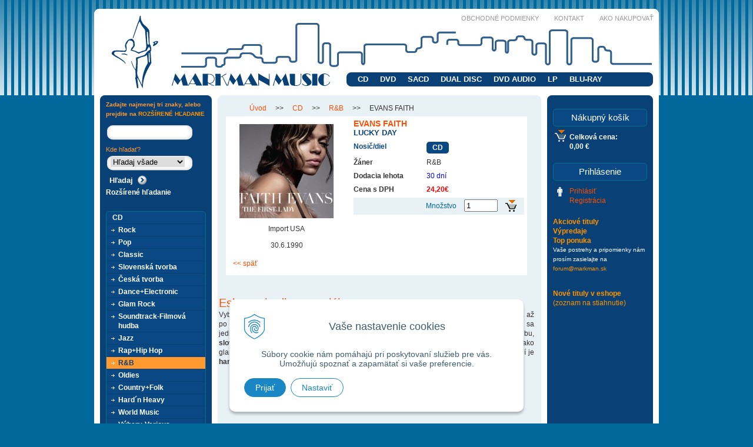

--- FILE ---
content_type: text/html; charset=windows-1250
request_url: https://www.markman.sk/shop/action/productdetail/oc/171612/product/evans-faith.xhtml
body_size: 8679
content:
<!DOCTYPE html PUBLIC "-//W3C//DTD XHTML 1.0 Transitional//EN" "http://www.w3.org/TR/xhtml1/DTD/xhtml1-transitional.dtd">
<html xmlns="http://www.w3.org/1999/xhtml" xml:lang="sk" lang="sk">
<head>

		<meta http-equiv="Content-Type" content="text/html; charset=windows-1250" />
		<meta http-equiv="Content-language" content="sk" />
		<meta http-equiv="Cache-Control" content="no-cache" />
		<meta http-equiv="Pragma" content="no-cache" />
		<meta http-equiv="Expires" content="-1" />
		<title>EVANS FAITH-LUCKY DAY-R&B - R&amp;B - Eshop s hudbou z celého sveta - vážna hudba, soundtrack, relaxačná hudba, heavy metal, rocková hudba,</title>
		<meta name="description" content="EVANS FAITH-LUCKY DAY-R&B" />
		<meta name="keywords" content="EVANS FAITH-LUCKY DAY-R&B,CD SHOP,DVD SHOP,HUDOBNA SKUPINA,HUDBA OBCHOD,MUSIC CD, TRACKLIST,PIESNE,SPEVÁK,BLU-RAY DISC,MUSIC SHOP," />
		<meta name="author" content="WEBYGROUP.sk - Tvorba webov a eshopov" />
		<meta name="generator" content="Unisite 8.18.0 #230425" />
		<meta property="og:type" content="og:product" />
		<meta property="og:title" content="EVANS FAITH" />
		<meta property="og:url" content="https://www.markman.sk/shop/action/productdetail/oc/171612/product/evans-faith.xhtml" />
		<meta property="og:locale" content="sk_SK" />
		<meta property="og:site_name" content="Eshop s hudbou z celého sveta - vážna hudba, soundtrack, relaxačná hudba, heavy metal,  rocková hudba, " />
		<meta name="twitter:domain" content="www.markman.sk" />
		<meta property="og:image" content="https://www.markman.sk/obchod_homedir/data/759/obrazky/33%2FBRT-E63141v.jpg" />
		<meta property="og:description" content="" />
		<meta property="product:price:amount" content="24.2" />
		<meta property="product:price:currency" content="EUR" />
		<meta itemprop="name" content="EVANS FAITH" />
		<meta itemprop="description" content="" />
		<meta itemprop="image" content="https://www.markman.sk/obchod_homedir/data/759/obrazky/33%2FBRT-E63141v.jpg" />
		<meta name="twitter:card" content="product" />
		<meta name="twitter:title" content="EVANS FAITH" />
		<meta name="twitter:image" content="https://www.markman.sk/obchod_homedir/data/759/obrazky/33%2FBRT-E63141v.jpg" />
		<meta name="twitter:label1" content="Ceny" />
		<meta name="twitter:data1" content="24.2" />
		<meta name="twitter:label2" content="Mena" />
		<meta name="twitter:data2" content="" />

		<link rel="stylesheet" type="text/css" href="/Data/315/Cache/Css/site_67e91ae3.css" />
		<link rel="stylesheet" type="text/css" href="/SiteJay2.0/JScript/Fancybox3/jquery.fancybox.min.css" />
		<script type="text/javascript" src="/SiteJay2.0/jquery-3.7.1.min.js"></script>
		<script type="text/javascript" src="/SiteJay2.0/JScript/Fancybox3/jquery.fancybox.min.js"></script>
		<script type="text/javascript" src="/SiteJay2.0/JScript/jquery.mousewheel-3.0.6.pack.js"></script>
		<script type="text/javascript" src="/Data/315/Cache/Script/common_8e21a4a8.js"></script>
		<script type="text/javascript" src="/Data/315/Cache/Script/CookieConsent_6224c920.js"></script>
		<script type="text/javascript" src="/Data/315/Cache/Script/custom_a69ed3b9.js"></script>
		<script type="text/javascript" src="/Data/315/Cache/Script/categories_menu_script_3eefc370.js"></script>
		<script type="text/javascript" src="/Data/315/Cache/Script/shop_content_scripts_977977c1.js"></script>

<link rel="stylesheet" type="text/css" href="/Data/default/UserFiles/font-awesome/css/font-awesome.min.css" rel="preload" as="style">
<link type="text/css" rel="stylesheet" href="https://www.markman.sk/Data/315/UserFiles/master_style2.css" />
<!--[if IE]>
	<link type="text/css" rel="stylesheet" href="https://www.markman.sk/Data/315/UserFiles/ie_style.css" />
<![endif]-->
<script type="text/javascript" src="https://www.markman.sk/Data/315/UserFiles/../js/jquery.scrollTo.js"></script>
<script type="text/javascript" src="https://www.markman.sk/Data/315/UserFiles/../js/main2.js"></script>	
</head>
<body id="page1840">

<div id="top">
<div id="container">
  <div id="TopContent-Container">
    
<div id="sjm-d-11114"><p><a href="/"><img id="logo" src="https://www.markman.sk/Data/315/UserFiles/images/logo.png" alt="markman music" /></a></p>
<ul id="sub-nav">
    <li><a href="/info.xhtml#obchodne_podmienky">Obchodné podmienky</a></li>
    <li><a href="/info.xhtml#kontakt">Kontakt</a></li>
    <li><a href="/info.xhtml#ako_nakupovat">Ako nakupovať</a></li>
</ul></div>

  </div>
  <div id="wrapper">
    <div id="BodyTable-BodyCluster">
      
      <div id="BodyContent-Container">
        <div class="base-modulebox">
	
	
	<div class="base-modulebox-content">
<div id="sjm-d-11393">	
  <form action="/index.php" method="get" class="search-add">
<input type="hidden" name="page" value="1840">
<input type="hidden" name="action" value="addonsearch">
  <div class="title">Rozšírené vyhľadávanie</div>
    <table class="addonsearch">
      <tr>
        <td class="fullname">
        	<label for="SearchEverywhere">Hľadaj všade</label><br/>
            
            
                <input type="text" id="SearchEverywhere" name="everywhere" value="" />
            
        </td>
        <td class="int">
	        
                <label for="AddonInput102">Interprét:</label>
                <br/>
                <input type="text" name="addon-102" value="" />                
            
        </td>                
        <td class="tit">
        	
	            <label for="AddonInput103">Titul:</label><br/>
    	        <input type="text" name="addon-103" value="" />
        	
        </td>
      </tr>
      <tr>
      	<td colspan="2" class="small" style="text-align: left;">
        	
				<span class="check"><label for="AddonCheck102"><input type="checkbox" id="AddonCheck102" name="addoncheck-102"  /> Hľadaj presný názov interpreta</label></span><br/>
                        
            <small>- zadajte priezvisko a meno, napr. GOMBITOVA MARIKA, alebo AC/DC</small>
        </td>
        <td class="small" style="text-align: right;">
            <span class="check"><label for="searchStockOnly">
                
                
                    <input type="checkbox" id="searchStockOnly" name="searchStockOnly">
                
                Tituly iba skladom</label></span>
        </td>
      </tr>
      <tr>      	
        <td class="zan">
          
              <label for="AddonInput101">Žáner:</label><br/>
              <select id="AddonInput101" name="addon-101" onchange="change_slave_addons(this);"><option value="all">Všetko</option><option value="26">Blues</option><option value="3">Classic</option><option value="5">Country+Folk</option><option value="7">Česká tvorba</option><option value="9">Dance+Electronic</option><option value="18">Detská tvorba</option><option value="10">Glam Rock</option><option value="4">Hard`n Heavy</option><option value="12">Jazz</option><option value="24">New Age+Relax</option><option value="25">Nezaradené</option><option value="15">Oldies</option><option value="2">Pop</option><option value="23">Punk Rock</option><option value="14">R&B</option><option value="13">Rap+Hip Hop</option><option value="21">Reggae+Ska</option><option value="1">Rock</option><option value="19">Rozprávky</option><option value="6">Slovenská tvorba</option><option value="11">Soundtrack-Filmová hudba</option><option value="17">Výbery-Various</option><option value="16">World Music</option><option value="22">Zahraničné</option></select><input type="hidden" name="addoncheck-101" value="1" />
          </td>
        <td class="nos">
       	  
              <label for="AddonInput100">Nosič:</label><br/>
              <select id="AddonInput100" name="addon-100" onchange="change_slave_addons(this);"><option value="all">Všetko</option><option value="7">BLU_RAY</option><option value="1">CD</option><option value="4">DUAL DISC</option><option value="2">DVD</option><option value="5">DVD AUDIO</option><option value="6">LP</option><option value="3">SACD</option></select><input type="hidden" name="addoncheck-100" value="1" />
          
        </td>
        <td class="sub-button">
            
            <input type="hidden" name="cid" value="0" /><input type="submit" name="addonsearchsubmit" value="Hľadaj" />            
        </td>
      </tr>
    </table>    
  </form>
<script language="JavaScript">
var stored_values = new Array();
var slave_addons = new Array();
var slave_addons_values = new Array();
var slave_addons_names = new Array();
slave_addons["AddonInput102"] = new Array();
slave_addons_values["AddonInput102"] = new Array();
slave_addons_names["AddonInput102"] = new Array();

slave_addons["AddonInput107"] = new Array();
slave_addons_values["AddonInput107"] = new Array();
slave_addons_names["AddonInput107"] = new Array();

slave_addons["AddonInput110"] = new Array();
slave_addons_values["AddonInput110"] = new Array();
slave_addons_names["AddonInput110"] = new Array();

slave_addons["AddonInput129"] = new Array();
slave_addons_values["AddonInput129"] = new Array();
slave_addons_names["AddonInput129"] = new Array();

slave_addons["AddonInput103"] = new Array();
slave_addons_values["AddonInput103"] = new Array();
slave_addons_names["AddonInput103"] = new Array();

slave_addons["AddonInput101"] = new Array();
slave_addons_values["AddonInput101"] = new Array();
slave_addons_names["AddonInput101"] = new Array();

slave_addons["AddonInput100"] = new Array();
slave_addons_values["AddonInput100"] = new Array();
slave_addons_names["AddonInput100"] = new Array();

slave_addons["AddonInput104"] = new Array();
slave_addons_values["AddonInput104"] = new Array();
slave_addons_names["AddonInput104"] = new Array();

slave_addons["AddonInput105"] = new Array();
slave_addons_values["AddonInput105"] = new Array();
slave_addons_names["AddonInput105"] = new Array();

slave_addons["AddonInput106"] = new Array();
slave_addons_values["AddonInput106"] = new Array();
slave_addons_names["AddonInput106"] = new Array();

slave_addons["AddonInput109"] = new Array();
slave_addons_values["AddonInput109"] = new Array();
slave_addons_names["AddonInput109"] = new Array();

slave_addons["AddonInput108"] = new Array();
slave_addons_values["AddonInput108"] = new Array();
slave_addons_names["AddonInput108"] = new Array();

slave_addons["AddonInput112"] = new Array();
slave_addons_values["AddonInput112"] = new Array();
slave_addons_names["AddonInput112"] = new Array();

slave_addons["AddonInput111"] = new Array();
slave_addons_values["AddonInput111"] = new Array();
slave_addons_names["AddonInput111"] = new Array();

function change_slave_addons(parent_addon) {
                    var tmp_slave;
                    for(slave in slave_addons[parent_addon.id]) {
                        eval('tmp_slave=document.addonsearch.AddonInput'+slave_addons[parent_addon.id][slave]+';');
                        if(typeof tmp_slave != "undefined") {
                            clear_select(tmp_slave);
                            a=0;
                            arr1 = slave_addons_names['AddonInput'+slave_addons[parent_addon.id][slave]][parent_addon.value];
                            arr2 = slave_addons_values['AddonInput'+slave_addons[parent_addon.id][slave]][parent_addon.value];

                            for(opt in arr1) {
                                var sel;
                                var sel_default;
                                if(arr2[opt] == stored_values[tmp_slave.id]) {
                                    sel=true;
                                    sel_default=true;
                                } else {
                                    sel=false;
                                    sel_default=false;
                                }

                                tmp_slave.options[tmp_slave.options.length]=new Option(arr1[opt],arr2[opt],sel_default,sel);

                                if(arr2[opt] == stored_values[tmp_slave.id]) {
                                    tmp_slave.value=arr2[opt];
                                    for(slave1 in slave_addons[tmp_slave.id]) {
                                        eval('change_slave_addons(document.addonsearch.AddonInput'+slave_addons[tmp_slave.id][slave1]+');');
                                    }
                                }
                                a++;
                            }
                        }
                    }
                }

                function clear_select(obj) {
                    var a=0;
                    for(a=obj.length-1;a>-1;a--){
                        obj.options[a]=null;
                    }
                    obj.options[0] = new Option('Všetko','all');
                }</script></div>
</div>
</div><div class="basic001">


<div class="content">
<div id="sjm-d-14240">        <div class="ShopContent">
<!-- SJ_Modules_Shop_Content ***start*** -->
	
            <div class="ShopProductParentCategories">
                <ul itemprop="breadcrumb" itemscope itemtype="http://schema.org/BreadcrumbList">
                    
                    <li itemprop="itemListElement" itemscope itemtype="http://schema.org/ListItem">
                        <a href="/" itemprop="item"><span itemprop="name">Úvod</span></a>
                        <meta itemprop="position" content="1" />
                    </li>
                    <li><span class="separator">&gt;&gt;</span></li>
                    <li itemprop="itemListElement" itemscope itemtype="http://schema.org/ListItem">
                        <a href="https://www.markman.sk/shop/cid/10/category/cd.xhtml" itemprop="item"><span itemprop="name">CD</span></a>
                        <meta itemprop="position" content="2" />
                    </li>
                    <li><span class="separator">&gt;&gt;</span></li>
                    <li itemprop="itemListElement" itemscope itemtype="http://schema.org/ListItem">
                        <a href="https://www.markman.sk/shop/cid/37/category/rab.xhtml" itemprop="item"><span itemprop="name">R&B</span></a>
                        <meta itemprop="position" content="3" />
                    </li>
                    <li><span class="separator">&gt;&gt;</span></li>
                    <li itemprop="itemListElement" itemscope itemtype="http://schema.org/ListItem">
                        <span itemprop="name">EVANS FAITH</span>
                        <meta itemprop="position" content="4" />
                    </li>
                </ul>
            </div>




	






	






<div class="ShopProductView">
	<div class="Product">
		<div class="ProductImage"><img src="/obchod_homedir/data/759/obrazky/33%2FBRT-E63141v.jpg" alt="EVANS FAITH" title="EVANS FAITH" /></div>
			
				<p>Import USA</p>
			
			
				<p>30.6.1990</p>
			                        
	</div>  											
		<div class="ProductDescription">
		<h1>EVANS FAITH
    <span>LUCKY DAY
    
    
    </span></h1>
			<dl>
			
				<dt class="nosic">Nosič/diel</dt><dd class="nosic"><span>CD</span></dd>
			
			
				<dt>Žáner</dt><dd>R&B</dd>
			
      
            
			
            
            
            
                
                    <dt>Dodacia lehota</dt><dd style="color: blue;">30 dní</dd>
                
            

            
                <dt>Cena s DPH</dt><dd><b style="color:#FF0000;">24,20€</b> </dd>
            
            
			
			
			
						
		</dl>
		<div class="ProductButtons">
			
			
				<img src="https://www.markman.sk/Data/315/UserFiles/images/pridaj.gif" onclick="document.getElementById(171612).submit();" alt="Pridať do košíka" title="Pridať do košíka" />
				<form action="https://www.markman.sk/shop/action/productdetail/oc/171612/product/evans-faith/order/171612.xhtml" id="171612" method="post" onsubmit=" if(!CheckMinCount(document.getElementById('Quantity'), 0, false))return false;">
					<p id="AddToCart171612" >
						<label for="Quantity">Množstvo</label>
						<input type="text" size="5" value="1" name="quantity" id="Quantity" onkeyup="" />
					</p>
                    <script type="text/javascript">Unset template variable 'StockCheckScript'</script>
					<div id="StockWarning171612" class="StockWarning"></div>
				</form>
			
		</div>
		</div>				
		<div class="DetailDescription">
        
        
        
					
		</div>
    <p class="BackLink"><a href="https://www.markman.sk/shop/cid/37.xhtml">&lt;&lt; späť</a></p>
</div>


<!-- SJ_Modules_Shop_Content ***end*** --></div></div>
</div>	
</div>
<div class="base-modulebox">
	
	
	<div class="base-modulebox-content">
<div id="sjm-d-26984"><h2>Eshop s hudbou z celého sveta</h2>
<p style="text-align: justify; ">Vyberte si zo širokej ponuky hudobných nosičov z celého sveta na nosičoch od CD, cez DVD. až po blu-ray. V ponuke nájdete určite aj vášho obľúbeného interpréta, alebo skupinu. Nech už sa jedná o rockovú hudbu, pop, <strong>vážnu hudbu, operu, muzikály</strong>, <strong>soundtracky</strong> a filmovú hudbu, <strong>slovenskú a českú hudbu</strong>, alebo <strong>relaxačnú hudbu</strong>. &#160;Hudobné kategórie dopĺňajú aj štýly ako glam rock, punk rock, reggae, rap a hip hop. Jednou z najviac zásobených hudobných kategírií je <strong>hard rock a heavy metal</strong>. &#160;</p></div>
</div>
</div>
      </div>
      <div id="BodyRight-Container">
	  	<div id="main-cart" class="basic003">
			<div class="title"><h3>Nákupný košík</h3></div>
			<div class="content">
<div id="sjm-s-main-cart"><div id="kosik">
	
	 
	<span class="kosik-obsah">Počet kusov: 0</span>
	<span class="kosik-cena">Celková cena: <br />0,00 €</span>
  
	
</div></div>
</div>
		</div>
		<div id="main-login" class="basic003">
			<div class="title"><h3>Prihlásenie</h3></div>
			<div class="content">
<div id="sjm-s-main-login"><div class="Shop-login">
	
		<ul class="not-logged">
			<li class="user"><a href="https://www.markman.sk/shop/action/enterlogin.xhtml" rel="nofollow">Prihlásiť</a></li>
			
				<li class="reg"><a href="https://www.markman.sk/shop/action/registration.xhtml" rel="nofollow">Registrácia</a></li>
			
		</ul>
	
	
</div>
</div>
</div>
		</div>
        <div class="basic003">


<div class="content">
<div id="sjm-d-16055"><ul id="m-d16055" class="sjMenu"><li class="no-selected"><a href="https://www.markman.sk/akcie.xhtml">Akciové tituly</a></li><li class="no-selected"><a href="https://www.markman.sk/vypredaje.xhtml">Výpredaje</a></li><li class="no-selected"><a href="https://www.markman.sk/top_ponuka.xhtml">Top ponuka</a></li></ul></div>
</div>	
</div>
<div class="base-modulebox">
	
	
	<div class="base-modulebox-content">
<div id="sjm-d-23715"><small>
<p align="left">Vaše postrehy a pripomienky nám prosím zasielajte na <a href="mailto:forum@markman.sk">forum@markman.sk</a></p>
</small></div>
</div>
</div><div class="base-modulebox">
	
	
	<div class="base-modulebox-content">
<div id="sjm-d-64935"><div>&nbsp;</div>

<div style="text-align: justify;"><a href="/Data/315/UserFiles/Markman-news-web-01-2026.xls"><strong>Nové tituly v eshope</strong></a></div>

<div style="text-align: justify;"><a href="/Data/315/UserFiles/Markman-news-web-01-2026.xls">(zoznam na stiahnutie)</a></div></div>
</div>
</div>
      </div>
      
    </div>
    <!-- body cluster -->
    <div id="BodyLeft-Container">
      <div class="base-modulebox">
	
	
	<div class="base-modulebox-content">
<div id="sjm-d-24944"><small>
<p><font color="#ff9933"><strong>Zadajte najmenej&nbsp;tri znaky, alebo prejdite na <a href="http://www.markman.sk/shop/action/addonsearch.xhtml">ROZŠÍRENÉ HĽADANIE<br /></a></strong></font></p>
</small></div>
</div>
</div><div class="base-modulebox">
	
	
	<div class="base-modulebox-content">
<div id="sjm-d-10156"><form action="https://www.markman.sk/index.php?page=1840" method="post" class="search">
<p class="vstup"><input type="text" name="searchstring" value="" class="SearchInput" id="searchstringid" /></p>
<p style="color:#ff9933; padding:0 0 2px 0; font-size:11px;">Kde hľadať?</p>
<p class="vstup"><select name="searchtype" class="SearchSelect"><option value="all">Hľadaj všade</option><option value="description">Iba v popisoch</option><option value="addon102">Interprét</option><option value="addon103">Titul</option></select></p>
<input type="hidden" name="searchsubmit" value="1" />
<p class="potvrd"><input type="hidden" name="action" value="search" /><input type="hidden" name="cid" value="0" /><input type="hidden" name="page" value="1840" /><input type="submit" name="searchsubmit" value="Hľadaj" class="SearchSubmit" /></p>
<p>
<a href="/shop/action/addonsearch.xhtml">Rozšírené hľadanie</a>
</p>
</form></div>
</div>
</div><div class="base-modulebox">
	
	
	<div class="base-modulebox-content">
<div id="sjm-d-44601">&nbsp;</div>
</div>
</div>
	  <div id="kategorie-obchodu">
<div id="sjm-s-kategorie-obchodu-lave">


	<ul id="categories-1840" class="Cat"><li id="Item-10"><a onclick="change('ul_id_24', 'https://www.markman.sk/Data/315/UserFiles/images'); return false;" href="https://www.markman.sk/shop/cid/10/category/cd.xhtml">CD</a><ul id="ul_id_24"><li id="Item-24"><a href="https://www.markman.sk/shop/cid/24/category/rock.xhtml">Rock</a></li><li id="Item-25"><a href="https://www.markman.sk/shop/cid/25/category/pop.xhtml">Pop</a></li><li id="Item-27"><a href="https://www.markman.sk/shop/cid/27/category/classic.xhtml">Classic</a></li><li id="Item-29"><a href="https://www.markman.sk/shop/cid/29/category/slovenska-tvorba.xhtml">Slovenská tvorba</a></li><li id="Item-30"><a href="https://www.markman.sk/shop/cid/30/category/ceska-tvorba.xhtml">Česká tvorba</a></li><li id="Item-32"><a href="https://www.markman.sk/shop/cid/32/category/danceelectronic.xhtml">Dance+Electronic</a></li><li id="Item-33"><a href="https://www.markman.sk/shop/cid/33/category/glam-rock.xhtml">Glam Rock</a></li><li id="Item-34"><a href="https://www.markman.sk/shop/cid/34/category/soundtrack-filmova-hudba.xhtml">Soundtrack-Filmová hudba</a></li><li id="Item-35"><a href="https://www.markman.sk/shop/cid/35/category/jazz.xhtml">Jazz</a></li><li id="Item-36"><a href="https://www.markman.sk/shop/cid/36/category/raphip-hop.xhtml">Rap+Hip Hop</a></li><li id="Item-37" class="selected"><a href="https://www.markman.sk/shop/cid/37/category/rab.xhtml">R&B</a></li><li id="Item-38"><a href="https://www.markman.sk/shop/cid/38/category/oldies.xhtml">Oldies</a></li><li id="Item-39"><a href="https://www.markman.sk/shop/cid/39/category/countryfolk.xhtml">Country+Folk</a></li><li id="Item-40"><a href="https://www.markman.sk/shop/cid/40/category/hardn-heavy.xhtml">Hard´n Heavy</a></li><li id="Item-41"><a href="https://www.markman.sk/shop/cid/41/category/world-music.xhtml">World Music</a></li><li id="Item-42"><a href="https://www.markman.sk/shop/cid/42/category/vybery-various.xhtml">Výbery-Various</a></li><li id="Item-43"><a href="https://www.markman.sk/shop/cid/43/category/detska-tvorba.xhtml">Detská tvorba</a></li><li id="Item-44"><a href="https://www.markman.sk/shop/cid/44/category/rozpravky.xhtml">Rozprávky</a></li><li id="Item-45"><a href="https://www.markman.sk/shop/cid/45/category/new-agerelax.xhtml">New Age+Relax</a></li><li id="Item-46"><a href="https://www.markman.sk/shop/cid/46/category/reggaeska.xhtml">Reggae+Ska</a></li><li id="Item-59"><a href="https://www.markman.sk/shop/cid/59/category/punk-rock.xhtml">Punk Rock</a></li><li id="Item-103"><a href="https://www.markman.sk/shop/cid/103/category/import.xhtml">Import</a></li><li id="Item-142"><a href="https://www.markman.sk/shop/cid/142/category/blues.xhtml">Blues</a></li></ul></li><li id="Item-11"><a onclick="change('ul_id_17', 'https://www.markman.sk/Data/315/UserFiles/images'); return false;" href="https://www.markman.sk/shop/cid/11/category/dvd.xhtml">DVD</a><ul id="ul_id_17" style="display: none;"><li id="Item-17"><a href="https://www.markman.sk/shop/cid/17/category/rock.xhtml">Rock</a></li><li id="Item-18"><a href="https://www.markman.sk/shop/cid/18/category/pop.xhtml">Pop</a></li><li id="Item-20"><a href="https://www.markman.sk/shop/cid/20/category/classic.xhtml">Classic</a></li><li id="Item-22"><a href="https://www.markman.sk/shop/cid/22/category/hardn-heavy.xhtml">Hard´n Heavy</a></li><li id="Item-23"><a href="https://www.markman.sk/shop/cid/23/category/countryfolk.xhtml">Country+Folk</a></li><li id="Item-47"><a href="https://www.markman.sk/shop/cid/47/category/glam-rock.xhtml">Glam Rock</a></li><li id="Item-48"><a href="https://www.markman.sk/shop/cid/48/category/slovenska-tvorba.xhtml">Slovenská tvorba</a></li><li id="Item-49"><a href="https://www.markman.sk/shop/cid/49/category/ceska-tvorba.xhtml">Česká tvorba</a></li><li id="Item-50"><a href="https://www.markman.sk/shop/cid/50/category/jazz.xhtml">Jazz</a></li><li id="Item-51"><a href="https://www.markman.sk/shop/cid/51/category/raphip-hop.xhtml">Rap+Hip Hop</a></li><li id="Item-52"><a href="https://www.markman.sk/shop/cid/52/category/rab.xhtml">R&B</a></li><li id="Item-53"><a href="https://www.markman.sk/shop/cid/53/category/oldies.xhtml">Oldies</a></li><li id="Item-58"><a href="https://www.markman.sk/shop/cid/58/category/vybery-various.xhtml">Výbery-Various</a></li><li id="Item-67"><a href="https://www.markman.sk/shop/cid/67/category/world-music.xhtml">World Music</a></li><li id="Item-80"><a href="https://www.markman.sk/shop/cid/80/category/danceelectronic.xhtml">Dance+Electronic</a></li><li id="Item-81"><a href="https://www.markman.sk/shop/cid/81/category/new-agerelax.xhtml">New Age+Relax</a></li><li id="Item-82"><a href="https://www.markman.sk/shop/cid/82/category/punk-rock.xhtml">Punk Rock</a></li><li id="Item-83"><a href="https://www.markman.sk/shop/cid/83/category/soundtrack-filmova-hudba.xhtml">Soundtrack-Filmová hudba</a></li><li id="Item-86"><a href="https://www.markman.sk/shop/cid/86/category/reggaeska.xhtml">Reggae+Ska</a></li><li id="Item-104"><a href="https://www.markman.sk/shop/cid/104/category/import.xhtml">Import</a></li><li id="Item-143"><a href="https://www.markman.sk/shop/cid/143/category/blues.xhtml">Blues</a></li></ul></li><li id="Item-12"><a onclick="change('ul_id_61', 'https://www.markman.sk/Data/315/UserFiles/images'); return false;" href="https://www.markman.sk/shop/cid/12/category/sacd.xhtml">SACD</a><ul id="ul_id_61" style="display: none;"><li id="Item-61"><a href="https://www.markman.sk/shop/cid/61/category/pop.xhtml">Pop</a></li><li id="Item-62"><a href="https://www.markman.sk/shop/cid/62/category/rock.xhtml">Rock</a></li><li id="Item-63"><a href="https://www.markman.sk/shop/cid/63/category/classic.xhtml">Classic</a></li><li id="Item-64"><a href="https://www.markman.sk/shop/cid/64/category/jazz.xhtml">Jazz</a></li><li id="Item-68"><a href="https://www.markman.sk/shop/cid/68/category/rab.xhtml">R&B</a></li><li id="Item-87"><a href="https://www.markman.sk/shop/cid/87/category/danceelectronic.xhtml">Dance+Electronic</a></li><li id="Item-88"><a href="https://www.markman.sk/shop/cid/88/category/ceska-tvorba.xhtml">Česká tvorba</a></li><li id="Item-89"><a href="https://www.markman.sk/shop/cid/89/category/soundtrack-filmova-hudba.xhtml">Soundtrack-Filmová hudba</a></li><li id="Item-105"><a href="https://www.markman.sk/shop/cid/105/category/countryfolk.xhtml">Country+Folk</a></li><li id="Item-106"><a href="https://www.markman.sk/shop/cid/106/category/vybery-various.xhtml">Výbery-Various</a></li><li id="Item-108"><a href="https://www.markman.sk/shop/cid/108/category/world-music.xhtml">World Music</a></li><li id="Item-109"><a href="https://www.markman.sk/shop/cid/109/category/new-agerelax.xhtml">New Age+Relax</a></li><li id="Item-110"><a href="https://www.markman.sk/shop/cid/110/category/oldies.xhtml">Oldies</a></li><li id="Item-111"><a href="https://www.markman.sk/shop/cid/111/category/punk-rock.xhtml">Punk Rock</a></li><li id="Item-115"><a href="https://www.markman.sk/shop/cid/115/category/slovenska-tvorba.xhtml">Slovenská tvorba</a></li><li id="Item-116"><a href="https://www.markman.sk/shop/cid/116/category/import.xhtml">Import</a></li><li id="Item-145"><a href="https://www.markman.sk/shop/cid/145/category/blues.xhtml">Blues</a></li></ul></li><li id="Item-13"><a onclick="change('ul_id_91', 'https://www.markman.sk/Data/315/UserFiles/images'); return false;" href="https://www.markman.sk/shop/cid/13/category/dual-disc.xhtml">DUAL DISC</a><ul id="ul_id_91" style="display: none;"><li id="Item-91"><a href="https://www.markman.sk/shop/cid/91/category/classic.xhtml">Classic</a></li><li id="Item-93"><a href="https://www.markman.sk/shop/cid/93/category/countryfolk.xhtml">Country+Folk</a></li><li id="Item-94"><a href="https://www.markman.sk/shop/cid/94/category/danceelectronic.xhtml">Dance+Electronic</a></li><li id="Item-95"><a href="https://www.markman.sk/shop/cid/95/category/hardn-heavy.xhtml">Hard´n Heavy</a></li><li id="Item-96"><a href="https://www.markman.sk/shop/cid/96/category/jazz.xhtml">Jazz</a></li><li id="Item-97"><a href="https://www.markman.sk/shop/cid/97/category/pop.xhtml">Pop</a></li><li id="Item-98"><a href="https://www.markman.sk/shop/cid/98/category/punk-rock.xhtml">Punk Rock</a></li><li id="Item-99"><a href="https://www.markman.sk/shop/cid/99/category/rab.xhtml">R&B</a></li><li id="Item-100"><a href="https://www.markman.sk/shop/cid/100/category/raphip-hop.xhtml">Rap+Hip Hop</a></li><li id="Item-101"><a href="https://www.markman.sk/shop/cid/101/category/reggaeska.xhtml">Reggae+Ska</a></li><li id="Item-102"><a href="https://www.markman.sk/shop/cid/102/category/rock.xhtml">Rock</a></li><li id="Item-117"><a href="https://www.markman.sk/shop/cid/117/category/ceska-tvorba.xhtml">Česká tvorba</a></li><li id="Item-144"><a href="https://www.markman.sk/shop/cid/144/category/blues.xhtml">Blues</a></li></ul></li><li id="Item-14"><a onclick="change('ul_id_69', 'https://www.markman.sk/Data/315/UserFiles/images'); return false;" href="https://www.markman.sk/shop/cid/14/category/dvd-audio.xhtml">DVD AUDIO</a><ul id="ul_id_69" style="display: none;"><li id="Item-69"><a href="https://www.markman.sk/shop/cid/69/category/pop.xhtml">Pop</a></li><li id="Item-70"><a href="https://www.markman.sk/shop/cid/70/category/rock.xhtml">Rock</a></li><li id="Item-71"><a href="https://www.markman.sk/shop/cid/71/category/jazz.xhtml">Jazz</a></li><li id="Item-72"><a href="https://www.markman.sk/shop/cid/72/category/countryfolk.xhtml">Country+Folk</a></li><li id="Item-73"><a href="https://www.markman.sk/shop/cid/73/category/rab.xhtml">R&B</a></li><li id="Item-74"><a href="https://www.markman.sk/shop/cid/74/category/classic.xhtml">Classic</a></li><li id="Item-75"><a href="https://www.markman.sk/shop/cid/75/category/hardn-heavy.xhtml">Hard´n Heavy</a></li><li id="Item-76"><a href="https://www.markman.sk/shop/cid/76/category/raphip-hop.xhtml">Rap+Hip Hop</a></li><li id="Item-77"><a href="https://www.markman.sk/shop/cid/77/category/oldies.xhtml">Oldies</a></li><li id="Item-78"><a href="https://www.markman.sk/shop/cid/78/category/world-music.xhtml">World Music</a></li><li id="Item-146"><a href="https://www.markman.sk/shop/cid/146/category/blues.xhtml">Blues</a></li></ul></li><li id="Item-54"><a onclick="change('ul_id_55', 'https://www.markman.sk/Data/315/UserFiles/images'); return false;" href="https://www.markman.sk/shop/cid/54/category/lp.xhtml">LP</a><ul id="ul_id_55" style="display: none;"><li id="Item-55"><a href="https://www.markman.sk/shop/cid/55/category/slovenska-tvorba.xhtml">Slovenská tvorba</a></li><li id="Item-56"><a href="https://www.markman.sk/shop/cid/56/category/ceska-tvorba.xhtml">Česká tvorba</a></li><li id="Item-57"><a href="https://www.markman.sk/shop/cid/57/category/zahranicne.xhtml">Zahraničné</a></li><li id="Item-65"><a href="https://www.markman.sk/shop/cid/65/category/rozpravky.xhtml">Rozprávky</a></li><li id="Item-66"><a href="https://www.markman.sk/shop/cid/66/category/classic.xhtml">Classic</a></li><li id="Item-84"><a href="https://www.markman.sk/shop/cid/84/category/oldies.xhtml">Oldies</a></li><li id="Item-85"><a href="https://www.markman.sk/shop/cid/85/category/jazz.xhtml">Jazz</a></li><li id="Item-90"><a href="https://www.markman.sk/shop/cid/90/category/hardn-heavy.xhtml">Hard´n Heavy</a></li><li id="Item-107"><a href="https://www.markman.sk/shop/cid/107/category/pop.xhtml">Pop</a></li><li id="Item-112"><a href="https://www.markman.sk/shop/cid/112/category/detska-tvorba.xhtml">Detská tvorba</a></li><li id="Item-113"><a href="https://www.markman.sk/shop/cid/113/category/new-agerelax.xhtml">New Age+Relax</a></li><li id="Item-114"><a href="https://www.markman.sk/shop/cid/114/category/world-music.xhtml">World Music</a></li><li id="Item-118"><a href="https://www.markman.sk/shop/cid/118/category/vybery-various.xhtml">Výbery-Various</a></li><li id="Item-147"><a href="https://www.markman.sk/shop/cid/147/category/blues.xhtml">Blues</a></li><li id="Item-149"><a href="https://www.markman.sk/shop/cid/149/category/rock.xhtml">Rock</a></li><li id="Item-150"><a href="https://www.markman.sk/shop/cid/150/category/danceelectronic.xhtml">Dance+Electronic</a></li><li id="Item-151"><a href="https://www.markman.sk/shop/cid/151/category/glam-rock.xhtml">Glam Rock</a></li><li id="Item-152"><a href="https://www.markman.sk/shop/cid/152/category/soundtrack-filmova-hudba.xhtml">Soundtrack-Filmová hudba</a></li><li id="Item-153"><a href="https://www.markman.sk/shop/cid/153/category/raphip-hop.xhtml">Rap+Hip Hop</a></li><li id="Item-154"><a href="https://www.markman.sk/shop/cid/154/category/rab.xhtml">R&B</a></li><li id="Item-156"><a href="https://www.markman.sk/shop/cid/156/category/countryfolk.xhtml">Country+Folk</a></li><li id="Item-157"><a href="https://www.markman.sk/shop/cid/157/category/reggaeska.xhtml">Reggae+Ska</a></li><li id="Item-158"><a href="https://www.markman.sk/shop/cid/158/category/punk-rock.xhtml">Punk Rock</a></li><li id="Item-159"><a href="https://www.markman.sk/shop/cid/159/category/import.xhtml">Import</a></li></ul></li><li id="Item-119"><a onclick="change('ul_id_120', 'https://www.markman.sk/Data/315/UserFiles/images'); return false;" href="https://www.markman.sk/shop/cid/119/category/blu-ray.xhtml">BLU-RAY</a><ul id="ul_id_120" style="display: none;"><li id="Item-120"><a href="https://www.markman.sk/shop/cid/120/category/classic.xhtml">Classic</a></li><li id="Item-121"><a href="https://www.markman.sk/shop/cid/121/category/countryfolk.xhtml">Country+Folk</a></li><li id="Item-122"><a href="https://www.markman.sk/shop/cid/122/category/danceelectronic.xhtml">Dance+Electronic</a></li><li id="Item-123"><a href="https://www.markman.sk/shop/cid/123/category/detska-tvorba.xhtml">Detská tvorba</a></li><li id="Item-124"><a href="https://www.markman.sk/shop/cid/124/category/glam-rock.xhtml">Glam Rock</a></li><li id="Item-125"><a href="https://www.markman.sk/shop/cid/125/category/hardn-heavy.xhtml">Hard`n Heavy</a></li><li id="Item-126"><a href="https://www.markman.sk/shop/cid/126/category/import.xhtml">Import</a></li><li id="Item-127"><a href="https://www.markman.sk/shop/cid/127/category/jazz.xhtml">Jazz</a></li><li id="Item-128"><a href="https://www.markman.sk/shop/cid/128/category/new-agerelax.xhtml">New Age+Relax</a></li><li id="Item-129"><a href="https://www.markman.sk/shop/cid/129/category/oldies.xhtml">Oldies</a></li><li id="Item-130"><a href="https://www.markman.sk/shop/cid/130/category/pop.xhtml">Pop</a></li><li id="Item-131"><a href="https://www.markman.sk/shop/cid/131/category/punk-rock.xhtml">Punk Rock</a></li><li id="Item-132"><a href="https://www.markman.sk/shop/cid/132/category/rab.xhtml">R&B</a></li><li id="Item-133"><a href="https://www.markman.sk/shop/cid/133/category/raphip-hop.xhtml">Rap+Hip Hop</a></li><li id="Item-134"><a href="https://www.markman.sk/shop/cid/134/category/reggaeska.xhtml">Reggae+Ska</a></li><li id="Item-135"><a href="https://www.markman.sk/shop/cid/135/category/rock.xhtml">Rock</a></li><li id="Item-136"><a href="https://www.markman.sk/shop/cid/136/category/rozpravky.xhtml">Rozprávky</a></li><li id="Item-137"><a href="https://www.markman.sk/shop/cid/137/category/slovenska-tvorba.xhtml">Slovenská tvorba</a></li><li id="Item-138"><a href="https://www.markman.sk/shop/cid/138/category/soundtrack-filmova-hudba.xhtml">Soundtrack-Filmová hudba</a></li><li id="Item-139"><a href="https://www.markman.sk/shop/cid/139/category/vybery-various.xhtml">Výbery-Various</a></li><li id="Item-140"><a href="https://www.markman.sk/shop/cid/140/category/world-music.xhtml">World Music</a></li><li id="Item-141"><a href="https://www.markman.sk/shop/cid/141/category/ceska-tvorba.xhtml">Česká tvorba</a></li><li id="Item-148"><a href="https://www.markman.sk/shop/cid/148/category/blues.xhtml">Blues</a></li></ul></li></ul>

</div>
</div>
    </div>
  </div>
  <!-- wrapper -->
  <div id="FooterLeft-Container">
    
<div id="sjm-d-9593"><p>© Copyright 2007 Markman Music • <a href="http://www.uniobchod.sk" target="_blank" rel="nofollow">redakčný systém</a>, <a href="http://www.webyhosting.sk/web-hosting.xhtml" target="_blank" rel="nofollow">hosting</a> spoločnosti  <a href="http://www.webygroup.sk" target="_blank" rel="nofollow">WEBYGROUP</a> • <a href="admin">admin</a></p></div>

  </div>
  <div id="totop"><a href="#top">Navrch stránky</a></div>
  <div id="main-kategorie-obchodu"></div>
</div>
</div>
<!-- container -->


<div id="sjm-sjam_adminpanel"></div>

<script>
(function(){
    document.addEventListener("DOMContentLoaded", function(event) {
        let newCookie = new WebyCookie();
newCookie.enabled = true;
newCookie.placement = 'bottom';
newCookie.smallAcceptButtonName = 'Prijať';
newCookie.smallSettingsButtonName = 'Nastaviť';
newCookie.smallDenyButtonName = 'Odmietnuť';
newCookie.denyButtonShow = '';
newCookie.header = 'Vaše nastavenie cookies';
newCookie.smallDescription = 'Súbory cookie nám pomáhajú pri poskytovaní služieb pre vás. Umožňujú spoznať a zapamätať si vaše preferencie.';
newCookie.closeButtonShow = '';
newCookie.acceptButtonName = 'Prijať všetky cookies';
newCookie.saveButtonName = 'Uložiť nastavenie';
newCookie.denyButtonName = 'Odmietnuť všetky cookies';
newCookie.description = 'Tento nástroj vám pomôže vybrať a deaktivovať rôzne značky / sledovače / analytické nástroje používané na tejto webovej lokalite. Upozorňujeme, že vypnutím konkrétnej cookies môžete ovplyvniť zobrazenie stránky. Niektoré jej služby potom nemusia správne, alebo vôbec fungovať.';
newCookie.settingsHeader = 'Spravovať moje preferencie cookies';
newCookie.categoriesTabName = 'Kategórie cookies';
newCookie.scriptsTabName = 'Zoznam príjemcov cookies';
newCookie.moreToggleName = 'Viac informácií';
newCookie.lessToggleName = 'Menej informácií';
newCookie.catNecessaryName = 'Nevyhnutne potrebné súbory cookies';
newCookie.catNecessaryDescription = 'Tieto cookies sú nevyhnutné pre správne fungovanie webovej stránky. V našich systémoch ich nemožno vypnúť. Zvyčajne sa nastavujú iba na základe vami vykonaných krokov, ktoré zodpovedajú požiadavke na služby, ako napríklad nastavenie vašich preferencií ochrany osobných údajov, prihlásenie alebo vyplnenie formulárov. Prehliadač môžete nastaviť tak, aby vás blokoval alebo upozorňoval na tieto súbory cookie, ale niektoré časti webu potom nebudú fungovať.  Tieto cookies neobsahujú žiadne informácie umožňujúce identifikáciu osôb.';
newCookie.moreInfoName = 'Viac info o spracúvaní cookies';
newCookie.moreInfoUrl = '/cookies.xhtml';
newCookie.expireDaysAccept = '365';
newCookie.expireDaysCustom = '365';
newCookie.expireDaysDeny = '14';
newCookie.BgColor = '#FFFFFF';
newCookie.textColor = '#3F5E6C';
newCookie.borderColor = '#83949C';
newCookie.linkColor = '#1987C6';
newCookie.saveButtonColor = '#FFFFFF';
newCookie.saveButtonColorHover = '#1987C6';
newCookie.saveButtonTextColor = '#1987C6';
newCookie.saveButtonTextColorHover = '#FFFFFF';
newCookie.saveButtonBorderColor = '#1987C6';
newCookie.saveButtonBorderColorHover = '#1987C6';
newCookie.acceptButtonColor = '#1987C6';
newCookie.acceptButtonColorHover = '#195171';
newCookie.acceptButtonTextColor = '#FFFFFF';
newCookie.acceptButtonTextColorHover = '#FFFFFF';
newCookie.acceptButtonBorderColor = '#1987C6';
newCookie.acceptButtonBorderColorHover = '#195171';
newCookie.denyButtonColor = '#ffffff';
newCookie.denyButtonColorHover = '#1987C6';
newCookie.denyButtonTextColor = '#1987C6';
newCookie.denyButtonTextColorHover = '#ffffff';
newCookie.denyButtonBorderColor = '#1987C6';
newCookie.denyButtonBorderColorHover = '#1987C6';
newCookie.closeButtonColor = '#83949C';
newCookie.smallDenyButtonShow = '';
newCookie.overlayWindowOnly = '';
newCookie.pageReload = '';
newCookie.iconColor = '#1987C6';
newCookie.activeTabColor = '#1987C6';
            newCookie.scriptsListCat = {"analytic":{"id":"analytic","name":"Analytick\u00e9 cookies","description":"Pomocou t\u00fdchto cookies my a na\u0161i partneri dok\u00e1\u017eeme lep\u0161ie porozumie\u0165, ako pou\u017e\u00edvate n\u00e1\u0161 web.  Pod\u013ea nich dok\u00e1\u017eeme zisti\u0165 po\u010det n\u00e1v\u0161tev n\u00e1\u0161ho webu. Pou\u017e\u00edvame ich tie\u017e k anal\u00fdze, ak\u00fdm sp\u00f4sobom prehliadate n\u00e1\u0161 web, alebo na rekon\u0161trukciu v\u00e1\u0161ho postupu pri prehliadan\u00ed. Pom\u00e1ha n\u00e1m to zlep\u0161ova\u0165 fungovanie webu. Napr\u00edklad dok\u00e1\u017eeme zaisti\u0165, aby pou\u017e\u00edvatelia \u013eahko na\u0161li to, \u010do h\u013eadaj\u00fa. Ak odmietnete tieto cookies, nebudeme schopn\u00fd analyzova\u0165 sp\u00f4sob ak\u00fdm pou\u017e\u00edvate na\u0161u str\u00e1nku.","checked":false}};
            newCookie.scriptsList = {"1":{"id":1,"name":"Google Analytics + Enhanced Ecommerce","description":"","category":"analytic","checked":false}};
            newCookie.show();
        });
    })();</script></body>
</html>


--- FILE ---
content_type: text/css;charset=utf-8
request_url: https://www.markman.sk/Data/315/UserFiles/master_style2.css
body_size: 8489
content:
/*---begin custom CSS-------------------------------------------------------*/

a, a:link, a:visited{ color: #ff9300; text-decoration: none;}
a:hover{ text-decoration: underline; color: #ff9300;}
img a:hover{ text-decoration: none; }

ul, ol{ margin: 0 0 1em 2em; }
p{ margin: 0 0 1em 0; }
h1, h2, h3, h4, h5, h6{ color: #FF4E00; line-height: 120%; font: Arial, Helvetica, sans-serif;  }
h1{ font-size: 22px; font-weight: normal;}
h2{ font-size: 20px; font-weight: normal; margin-bottom: 0; }
h3{ font-size: 15px; margin-bottom: 0; font-weight: normal; color: #999999; }
h4{ font-size:1.2em; margin-bottom: 0; color: #666666; }

option{ padding-right: 1em; }

.basic003 .title h3,
.search-add .title{
	text-align:center;
	background:#0a4883;
	padding:5px 0;
	color:#fff;
	border:1px solid #046e8d;
	margin-bottom:5px;
	-webkit-border-radius: 5px;
	-moz-border-radius: 5px;
	border-radius: 5px;
}

#logo{
	position: absolute;
	top:12px;
	left: 30px;
}

body, table {
    font: 12px/150% Arial,Helvetica,sans-serif;
}

/* main structure */
body{
	background: #00689a url("images/bcgr.jpg") repeat-x;
	text-align: center;
	color: #333333;
	line-height: 140%;
	position: relative;
}

table{
	font: 12px/130% Arial, Helvetica, sans-serif;
}

#container{
	width: 960px;
	margin: 15px auto 10px auto;
	background: transparent url("images/top.png") no-repeat;
	text-align: left;
	position:relative;
}

#TopContent-Container{
	width: 960px;
	height: 145px;
	position: relative;
	background: transparent;
}

#wrapper{ margin: 10px 0 0 0; padding: 0; background: #fff url("images/bcgr_content.png") repeat-y 0 0; width:960px; overflow:hidden;}
#BodyTable{ padding: 12px 0; padding: 0; background: transparent url("images/top_content.png") no-repeat; position:relative; }

#BodyLeft-Container{ width: 170px; float:left; padding:0 10px 10px 20px; color: #fff; }

#BodyTable-BodyCluster{ background: transparent; float:right; width:760px; }
#BodyClusterTable{ width: 760px; }
#BodyContent-Container{ padding:0 12px; float:left; width:536px;}
/* #BodyContent-Container a{color:#FF4E00;} */
.content a{color:#FF4E00;}

#BodyRight-Container{ width: 160px; float:right; padding:0 20px 10px 20px; color: #fff; }

#FooterLeft-Container{ clear:both; width: 960px; height: 67px; background: transparent url("images/bottom.png") no-repeat; }
#FooterLeft-Container{ text-align: center; width: 960px; text-align: center; }
#FooterLeft-Container p{ width: 100%; color: #999999; padding: 40px 0 0 0; margin: 0; font-size: .8em; }
#FooterLeft-Container a{ color: #999999; text-decoration: none; }

/* navigacia */
ul.Shop_TopCategories_List{
	margin: 0;
	padding: 0;
	list-style-type: none;
	position: absolute;
	top: 112px;
	left: 428px;
	width: 520px;
	height: 20px;
}

.Shop_TopCategories_List li{
	float: left;
	margin: 0;
	padding: 0;
	text-align: center;
	list-style: none;
}
.Shop_TopCategories_List li a, .Shop_TopCategories_List li a:visited{
	display: block;
	padding: 0 0 0 20px;
	color: #fff;
	font: bold 13px/120% Arial, Helvetica, sans-serif;
	text-transform: uppercase;
	text-decoration: none;
}
.Shop_TopCategories_List li a:hover{
	color: #ff9300;
}

/* sub-navigacia */
ul#sub-nav{
	margin: 0;
	padding: 0;
	list-style-type: none;
	position: absolute;
	top: 10px;
	left: 598px;
	width: 360px;
	height: 20px;
}

ul#sub-nav li{
	float: left;
	margin: 0;
	padding: 0;
	text-align: center;
	list-style: none;
}
ul#sub-nav li a, ul#sub-nav li a:visited{
	display: block;
	padding: 0 0 0 26px;
	color: #999999;
	font: normal 11px/120% Arial, Helvetica, sans-serif;
	text-transform: uppercase;
	text-decoration: none;
}
ul#sub-nav li a:hover{
	color: #FF9300;
}

/* kategorie - top */
#sjm-d-10170 ul{
	margin: 0;
	padding: 0;
	list-style-type: none;
	position: absolute;
	top: 96px;
	left: 328px;
	width: 620px;
	height: 40px;
}

#sjm-d-10170 li{
	float: left;
	margin: 0;
	padding: 0;
	text-align: center;
	list-style: none;
}
#sjm-d-10170 li a, #sjm-d-10170 li a:visited{
	display: block;
	padding: 0 0 0 52px;
	color: #ff9300;
	font: normal 10px/120% Arial, Helvetica, sans-serif;
	text-transform: uppercase;
	text-decoration: none;
}
#sjm-d-10170 li a:hover{
	color: #094176;
}

/* menu - shopcategories */
#kategorie-obchodu{background:#0A4883; border:1px solid #046E8D;
	-webkit-border-radius: 5px;
	-moz-border-radius: 5px;
	border-radius: 5px;
}
#kategorie-obchodu .Cat{
	width: 100%;
	margin:0;
	padding:0;
	list-style:none;
}
#kategorie-obchodu .Cat li{
	margin:0;
	padding:0;
	list-style:none;
}
#kategorie-obchodu .Cat li ul{
	/* background:#046E8D; */
	margin:0;
	padding:0;
}

#kategorie-obchodu .Cat a, #kategorie-obchodu .Cat a:visited{
	color:#fff;
	background-color: transparent;
	display: block;
	padding: 2px 10px;
	font-weight: bold;
	height:1%;
	border-bottom:1px solid #094176;
}

#kategorie-obchodu .Cat a:hover,
#kategorie-obchodu .Cat li a:visited:hover,
#kategorie-obchodu .Cat li li.selected a{
	color:#094176;
	background-color:#ff9930;
	text-decoration:none;
}

#kategorie-obchodu .Cat li li a, #kategorie-obchodu .Cat li li a:visited{
	color:#FFF;
	padding: 2px 10px 2px 20px;
	background:url(images/sipka.gif) no-repeat 8px 8px;
}

#main-kategorie-obchodu{
	left: 450px;
    position: absolute;
    top: 112px;
}
#main-kategorie-obchodu ul{margin:0; padding:0;}
#main-kategorie-obchodu ul li{margin:0; padding:0; list-style:none; position:relative; float:left;}
#main-kategorie-obchodu ul li a{ display:block; float:left; padding:0 10px; color:#FFF; font-weight:bold; font-size:13px;}
#main-kategorie-obchodu ul li a:hover{color:#ff9930; text-decoration:none;}

/* menu */
ul.sjMenu{
	font-weight: bold;
	margin: 0;
	padding: 0;
}
ul.sjMenu li{
	list-style-type: none;
	margin: 0;
	padding: 0;
}
ul.sjMenu li a, ul.sjMenu li a:visited{
	color: #ff9300;
}
ul.sjMenu li a:hover{
	color: #ff9300; text-decoration: underline;
}

/* mbox */
.basic001{
	margin-bottom: 12px;
}
.basic001 .title, .basic001 .content{
	padding:0 12px 12px 12px;
}
.basic001 h1{
	padding: 0;
	margin:0;
}
.basic002{
	margin-bottom: 12px;
}
.basic002 .title, .basic002 .content{
	padding: 0 0 .5em 0;
}
.basic002 h2{
	font-size: 13px;
	font-weight: bold;
	color: #fff;
	border-bottom: 1px dotted #fff;
	width: 100%;
	padding-bottom: .1em;
}

.basic003 .title, .basic003 .content{
	padding: 0;
}

.ShopIntro h1{display:none;}

/* ----------------------------------------------------------
 obchod
-------------------------------------------------------------

/* Vyhladavanie
---------------------------------------------------------- */
.search{ width: 160px; background: #094176; margin-bottom: 8px; }
.search p { margin: 0; padding: 0; }
.search .vstup{ background: transparent url("images/search.gif") no-repeat; width: 150px; height: 34px; }
.search .vstup input, .search .vstup select { width: 126px; border: 0; margin: 3px 0 0 8px; outline:none; }
.search .potvrd input {margin-bottom: 4px; border: none;  color:#fff; font-weight:bold; background: transparent url("images/tlacitko.gif") no-repeat right; width: 70px; text-align: left; cursor:pointer;}
.search p a, .search p a:visited { color: #fff; font-weight: bold }
.search p a:hover { color: #fff; text-decoration: underline; }

/* Rozsirene vyhladavanie
---------------------------------------------------------- */
/*
.search-add{ padding: 6px; }
.search-add p{ padding: 0; clear: both; margin: 10px 0; line-height: 130%;}
.search-add label{ display: block; float: left; width: 200px; text-align: right; padding: 0 6px; margin: 0; font-weight: bold;  }
.search-add input, .search-add select{ margin: 0; width: 230px; }
.search-add .sub-button{ text-align: center; }
.search-add .sub-button input{ width: 70px; }
.search-add p.check input{ float: left; padding: 0; width: 20px; margin: 0 0 0 250px; }
.search-add p.check { padding: 0; margin: 0; }
.search-add .check label{ padding: 0 0 0 6px; margin: 0; font-weight: normal; text-align: left;}
*/

.search-add{ padding: 6px; text-align:left; background:#fff; margin-left:10px;
	-webkit-border-radius: 5px;
	-moz-border-radius: 5px;
	border-radius: 5px;
	margin-bottom:15px;
	}
.search-add table{}
.search-add table td{padding:5px 0;}
.search-add table td.small{padding:0; text-align:center;}
.search-add p{ padding: 0; clear: both; margin: 10px 0; line-height: 130%;}
.search-add label{font-weight: bold;}
.search-add .check label, .search-add .fullname label{}
.search-add input, .search-add select{ margin: 0; width: 160px; padding:2px; border:1px solid #999;}
.search-add .check input{width:auto;}
.fullname{}
.search-add .sub-button{ text-align: right; vertical-align:bottom;}
.search-add .sub-button input{ width: 100px; cursor:pointer; }
.search-add .sub-button input:hover{color:#fff; background:#0a4883;}
.search-add p.check input{ float: left; padding: 0; width: 20px; margin: 0 0 0 250px; }
.search-add p.check { padding: 0; margin: 0; }
.search-add .check label{ padding: 0 0 0 6px; margin: 0; font-weight: normal; text-align: left;}

.nosic{
	color:#0a4883;
	font-weight:bold;
}

dd.nosic span{padding:2px 10px; color:#fff; background:#0a4883; display:inline-block;
	-webkit-border-radius: 5px;
	-moz-border-radius: 5px;
	border-radius: 5px;
	}

/* sposob zobrazenia */
.ViewType{ width: 100%; padding: 3px 0; }
.ViewType, .ViewType p, .ViewType form{ display: inline; padding: 0 6px; }
.TypeTitle{ font-weight: bold; }

/* nadradene kategorie */
.ShopProductParentCategories { text-align:left; }
.ShopProductParentCategories ul{ margin: .5em 0; }
.ShopProductParentCategories ul li{ display: inline; padding-right: 1em; }

.ShopCategoryPages{ padding: 8px 0; }
.ShopCategoryPages span{ font-weight: bold; float: left; padding: 0 5px 0 0; display: block; }
.ShopCategoryPages ul{ padding: 0 3px; margin: 0; }
.ShopCategoryPages ul li{ display: inline; padding: 0 3px; margin: 0 3px; border: 1px solid #d0d0d0; }

/* obchod uvod
---------------------------------------------------------- */
.ShopIntro h2 { color: #06366A; margin-bottom: .3em; padding-bottom: 4px; }
.ShopIntro h3 { margin: 0; padding: 0; line-height: 100%; }
#BodyContent-Container .ShopIntro h3 a, #BodyContent-Container .ShopIntro h3 a:visited { color: #06366A; font: bold 10px/100% arial, helvetica, sans-serif;  }
#BodyContent-Container .ShopIntro a, #BodyContent-Container .ShopIntro a:visited { color: #ff4e00; font: bold 9px/100% arial, helvetica, sans-serif;   }

.ShopIntro a img{ border: 1px solid #06366A; }
.ShopIntro a:hover img{ border: 1px solid #FF9300; }

.ShopIntro .Row{ text-align: center; clear: both; overflow: auto; border-bottom: 0px solid #d0d0d0; padding: 0; width: 100%; background: #fff; }
.ShopIntro .RowContent{ background: transparent; overflow: auto; width: 100%; }
.ShopIntro .Product{ width:125px; float: left; display: inline; margin: 0; padding: 6px 0; }
.ShopIntro .ProductPrice{ margin-top: 1em; }
.ShopIntro .ProductPrice p{ margin: 0; }
.ShopIntro .ProductImage{ width: 90px; overflow: hidden; margin: 0 auto; padding: 0;}
.ShopIntro .ProductImage img{ padding: 0; }

/* ShopIntro Actions
---------------------------------------------------------- */
.Actions{ text-align: center; margin-bottom: 12px; }

/* ShopIntro News
---------------------------------------------------------- */
.News{ text-align: center; margin-bottom: 12px; }

/* ShopIntro SellOuts
---------------------------------------------------------- */
.SellOuts{ text-align: center; margin-bottom: 12px;}


/* obchod podrobny pohlad */
.ShopDetailView h2{margin:0; margin-top:1em; padding:0;}
.ShopDetailView h2 a, .ShopDetailView h2 a:visited { color: #FF9300; font: bold 11px/130% arial, helvetica, sans-serif; width: 320px; display: block; }

.ShopDetailView .Product{ background: #fff; padding: 0; margin: 6px 0; position: relative; text-align: left; width: 100%; }
.ShopDetailView dl{ font-weight: normal; width: 320px; overflow: auto; padding: 0; margin: 6px; border-bottom: 1px solid #D0D0D0;}
.ShopDetailView dt{ float: left; width: 118px; padding: 3px 0; margin: 1px 1px 0 0; clear: both; font-weight: bold; border-top: 1px solid #D0D0D0; }
.ShopDetailView dd{ float: left; width: 200px; padding: 3px 0; margin: 1px 0 0 0;  border-top: 1px solid #D0D0D0; }

.ShopDetailView .ProductDescription{ float: right; }
.ShopDetailView .ShopIcons { float: left; margin: 6px; }
.ShopDetailView .ShopIcons img{cursor:pointer;}
.ShopDetailView .ShopIcons label{ display: block; }
.ShopDetailView .ShopIcons .basket { float: left; margin: 6px;}

.ShopDetailView .ProductImage { width: 140px; text-align: center; float: left; margin: 6px; background: #fff; border: 1px solid #d0d0d0; display: inline; overflow: hidden;  }
.ShopDetailView .ProductImage img{ padding: 3px; margin: 6px; background: #fff; }
.ShopDetailView hr{ clear: both; width: 100%; background-color:#fff; color: #fff; border: none; }

.ShopDetailView h4.Action
{color: #0000F0; margin: 3px; font-size: 1em;}
.ShopDetailView h4.SellOut
{color: #00A000; margin:3px; font-size: 1em;}
.ShopDetailView h4.New
{color: #FF0000; margin: 3px; font-size: 1em;}

/* ShopDivListView - obchod zoznam
---------------------------------------------------------- */
/*
.ShopListView table{ width: 100%; }
.ShopListView table th{ padding: 5px; background: #d0d0d0; }
.ShopListView table td{ padding: 4px 5px; }
.ShopListView table tr.even{ background: #F3F3F3; }
*/

.ShopDivViewList table{ width: 100%; margin: 1em 0; }
.ShopDivViewList table th{ padding: 5px; background: #094176; color: #fff; }
.ShopDivViewList table td{ padding: 4px 5px; }
.ShopDivViewList table tr.even{ background: #fff; }
.ShopDivViewList h2 { text-align: center; }

.ShopDivViewList table tr td img{cursor:pointer;}

/* ShopDivProductViewProduct - obchod detail produktu
---------------------------------------------------------- */
.ShopProductView
{ background: #fff; padding: 0; margin: 6px 0; overflow: auto; width: 100%; position: relative; text-align: left; }
.ShopProductView .Product
{ text-align: center; margin: 3px; float: left; display: inline; width: 200px; }
.ShopProductView .Product .ProductImage
{ text-align: center; margin: 10px 0; width: 200px; overflow: hidden; }
.ShopProductView .ProductDescription
{ font-weight: normal; width: 295px; overflow: auto; padding: 0; margin: 3px 0; float: right; }
.ShopProductView dl
{ font-weight: normal; width: 295px; overflow: auto; padding: 0; margin: 3px 0; }
.ShopProductView dt
{ float: left; width: 40%; padding: 3px 5px 3px 0; margin: 1px 1px 0 0; clear: both; font-weight: bold; text-align: left; }
.ShopProductView dd
{ float: left; width: 50%; padding: 3px 0; margin: 1px 0 0 0; text-align: left; }
.ShopProductView h1
{ font-size: 14px; font-weight: bold; margin-top: 1px; }
.ShopProductView h1 span
{ font-size: 13px; display: block; color: #094176; }
.ShopProductView h2 span strong
{ color: #ff0000; }
.ShopProductView h3
{ clear: both; font-size: 13px; color: #094176; font-weight: bold;}
.ShopProductView .DetailDescription
{ margin: 1em; text-align: left; clear: both; }

.ShopProductView .ProductButtons
{ clear: both; background: #E8F1F6; color: #00689a; text-align: center; width: 290px;overflow: auto;}
.ShopProductView .ProductButtons img
{ float: right; display: block; margin: 3px 10px; cursor:pointer;}
.ShopProductView .ProductButtons p
{ margin: 3px 10px; text-align:right;}
.ShopProductView .ProductButtons label
{ margin: 3px 10px;}

.ShopProductView .BackLink{ margin: 1em; }

/* Obchod_Product_Ikony
---------------------------------------------------------- */
table.Obchod_Produkt_Ikony{ border-collapse: collapse; width: 100%; margin: 1em 0; text-align: center; }
table.Obchod_Produkt_Ikony tr td, table.Obchod_Produkt_Ikony tr{ border: 0px solid #094176; padding: 4px; font-size: 10px; background: #fff; vertical-align: top; }
table.Obchod_Produkt_Ikony tr td{ width: 110px; overflow: hidden;}
table.Obchod_Produkt_Ikony h3{ padding: 0; margin: 0; }
table.Obchod_Produkt_Ikony h3 a { color: #06366A; font: bold 10px/100% arial, helvetica, sans-serif;  }
table.Obchod_Produkt_Ikony a, table.Obchod_Produkt_Ikony a:visited { color: #FF9300; font: bold 9px/100% arial, helvetica, sans-serif; display: block; width: 110px; overflow: hidden; }
table.Obchod_Produkt_Ikony img{ margin: 0 auto; }

/* kosik */
#kosik{ width: 127px; background: transparent url(images/kosik.gif) no-repeat 0 0; padding:5px 0 5px 28px;}
#kosik a{ padding: 0; display: block; font-weight: bold;}
#kosik .kosik-cena{ font-weight: bold }
.kosik, .kosik-obsah{ display: none; }

.Shop-login{
	padding:5px 0 5px 28px;
	margin-bottom:15px;
	background: transparent url(images/ico_user.gif) no-repeat 4px 6px;
	}
.Shop-login p{
	margin:0;
	padding:0;
}
/* Kosik - vnutro
---------------------------------------------------------- */
.cartBox table caption{ text-align: left; padding: 0 5px; font-size: 1.1em; font-weight: bold; }
.cartBox table caption strong{ color: #00689A; padding: 0 10px; }
.cartBox table #total-price { color: #00689A; }
.cartBox table, .kosik-vnutro table{
	border: 1px solid #00689A;
	width: 100%;
	border-collapse: collapse;
	margin: 1em 0;
	font-size: .9em;
}
.cartBox table td, .kosik-vnutro td{
	border-bottom: 1px solid #00689A; padding: 5px;
	background: #fff;
	color: #333;
	vertical-align: top;
}
.cartBox table input{
	margin: 3px 0;
}
.nowrap{ white-space: nowrap; }
/*#sjm-d-24829 table .nazov{ background: #d1dfeb; }*/
.kosik-vnutro th , .cartBox table th, .cartBox table tfoot td, .kosik-finish th{ background: #EEFAFF; border-bottom: 1px solid #00689A; padding: 3px;}

.kosik-mena2{display: block;}
#cartorderid{margin-left:20px;}
.ConfirmOrder{border-collapse:collapse; width:100%; margin-bottom:20px;}
.ConfirmOrder td{border:1px solid #00689A; padding:2px 4px;}

#total-price{ margin:5px 0; padding:5px 10px;  text-align:right; color:#00689A;}
#total-price strong{padding-right:15px;}

#konverzny-kurz span{display:block; text-align:center; font-size:10px; }
#konverzny-kurz {border-top:1px solid #35628D; padding-top:5px; }

#equialent-products{clear:both; width:100%;}
.EquivalentProducts{padding:5px; margin:0 0 10px 0; overflow:hidden; background:#FFFFFF; width:512px;}
#equialent-products h2{font-size:14px; text-transform:uppercase; margin:0; padding:0 0 8px 0; font-weight:bold;}
.EquivalentProduct{float:left; width:115px; padding:5px; overflow:hidden; text-align:center;}
.EquivalentProduct .ProductImage{text-align:center;}


.ocb{padding-bottom:5px; border-bottom:1px solid #999;}
.ocb input{margin-right:5px;}

.order-in, #order {
	margin-bottom:20px;
	border-collapse:collapse;
	border:1px solid #e6e5e5;
	width:100% !important;
	background:#fff;
}
.order-in caption {
	margin-bottom:5px;
	font-weight:bold;
}
.order-in td, .order-in th, .kosik-finish td, .kosik-finish th {
	padding:2px 5px;
}
#order td, #order th {
	padding:2px 5px;
	border:1px solid #effeff;
}
.order-in th, .kosik-finish th, #order th {
	background-color:#effeff;
	text-align:center;
}

/* novy kosik */
.steps {
	width:484px;
	margin:0 auto 5px auto;
	font-size:11px;
	overflow:hidden;
}
.steps a {
	color:#000;
	cursor:pointer;
}
.steps div {
	width:121px;
	float:left;
	position:relative;
	overflow:hidden;
}
.steps div.step1,
.steps div.step2,
.steps div.step3,
.steps div.step4{
	width:115px;
	padding:0 3px;
	height:68px;
	background-image:url(images/step_inactive.jpg);
	background-repeat:no-repeat;
	background-position:3px 0;
	text-align:center;
	display:inline;
}
.steps div span.ico {
	display:none;
}
.steps div strong {
	display:block;
	float:left;
	width:115px;
	height:55px;
	padding-top:13px;
}
.steps div strong em {
	display:block;
	font-style:normal;
	font-weight:normal;
}
.steps div.step1 .ActiveStep,
.steps div.step2 .ActiveStep,
.steps div.step3 .ActiveStep,
.steps div.step4 .ActiveStep{
	width:115px;
	padding:0 5px 0 0;
	height:68px;
	background-image:url(images/step_active.jpg);
	background-repeat:no-repeat;
	background-position:0 0;
	text-align:center;
	color:#FFF;
}

#cart-table {
	width:100%;
	border-collapse:collapse;
}
#cart-table th {
	font-size:11px;

}
#cart-table tr:hover {
}
#cart-table th, #cart-table td {
	padding:3px;
}

th.quantity, td.quantity {
	text-align:center;
	width:55px;
}
th.price, td.price {
	white-space:nowrap;
}
th.price, td.item-price, td.price {
	text-align:center;
}
.price-with-vat td.price {
	font-size:18px;
}
th.delete, td.delete {
	text-align:center;
}
th.image, td.image{
	width:45px;
}
td.image img {
	width:40px;
}
input.quantity {
	width:40px;
	text-align:center;
}
.shopping-cart-content{margin-bottom:15px;}
.shopping-cart-content h2{
	color:##FF4E00;
	font-size:22px;
	margin:5px 0;
	padding:5px;
	line-height:normal;
}
.shopping-cart-content form{margin:0; padding:0;}


.submit, .disabledsubmit {
	padding:5px 0;
	font-size:14px;
	float:right;
	background-color:#FF9300 ;
	color:#FFF;
	cursor:pointer;
	width:280px;
	border:1px outset #000;;
}
.submit:hover {
	color:#FFF;
	background:#094176;
	text-decoration:underline;
}

.disabledsubmit, .disabledsubmit:hover{background-color:#ddd; border-color:#CCC; color:#000; cursor:text;}

#conditionsid{margin-right:5px; vertical-align:text-top;}

.disabled-wrap{float:right; position:relative;}
.disabled-wrap a{display:block; width:100%; height:100%; top:0; left:0; position:absolute; cursor:pointer; background:rgba(0,0,0,0);}

.confirm_conditions {background:none #eefaff; padding:5px;}
.confirm_conditions input{float:left; margin-top:1px;}
.confirm_conditions label{margin:0 0 0 24px; display:block;}
.CartCustomText{padding:10px; margin-bottom:5px; border:1px solid #CCCCCC;}
.CartCustomText2{padding:20px 0; font-style: italic;}
#kosik-finish a.button, #cartorderid{margin-top:5px;}
#cart-table + .CartCustomText{border-top:0;}
.CartCustomText + .cart-price-box{padding-top:0;}
.customized_product_text, .delivery_days_text{color:#F00; padding:0;}
.firm-data-check{margin-bottom:15px;}

.cart-price-box {clear:both;overflow:hidden;float:right;padding:1% 0;}
.cart-price-box-content {text-align:right;}
div.price-without-vat {text-align:right;font-weight:bold;padding:1% 0;}
.cart-price-box-content h3 {text-transform:uppercase; text-align:left;}
.cart-price-box-content table {width:100%;}
.cart-price-box-content table th {padding:3px 0;text-align:left;font-weight:normal;}
.cart-price-box-content table td {text-align: right;font-weight:normal;}
.cart-price-box{clear:both;padding-bottom:5px;overflow:hidden;}
.cart-price-box-content{float:right;min-width:258px;padding:10px;background:#eefaff;overflow:hidden; border:1px solid #00689a;}
.cart-price-box-content h3{font-size:12px;color:#00689a;margin:0;padding:5px 0;text-transform:uppercase;}
.cart-price-box-content table{width:100%;  border:0; background:none;}
.cart-price-box-content table th{padding:3px 0;text-align:left;font-weight:normal; border:0 !important; background:none;}
.cart-price-box-content table td{padding:3px 0;text-align: right;font-weight:normal;font-size:14px; border:0 !important; background:none;}
.cart-price-box-content table tr{border:0; background:none;}


a.button:hover {
	text-decoration:none;
}
.small-button {
	font-size:11px;
}
a.button {
	font-size:12px;
	float:left;
	color:#000;
	line-height:30px;
	height:30px;
	text-decoration:underline;
}

tr.price-with-vat {
	background-color:#EFFEFF;
	border-bottom:1px solid #D0D0D0;
}
#cart-table tr.price-with-vat td, #cart-table tr.price-without-vat td{
	padding:5px 3px;
}
tr.price-without-vat .price, tr.price-with-vat .price {

}
.currency-2{font-size:12px;}

a.detail-button {
	padding:2px 5px;
	text-decoration:none;
	color:#fff;
	font-size:11px;
	background-color:#060;
}
.darcekovy-kupon {
	width:100%;
	margin-bottom:5px;
}
label {
	cursor:pointer;
}
.cartBox {
	margin-bottom:5px;
}
.thanks-message {
	padding:5px 10px;
	line-height:20px;
}
.cart-form {

}
.message{
	padding:10px;
	background:#eee;
	border:1px solid #ccc;
	margin-bottom:15px;
}
.cart-form .checkbox {
	float:left;
	margin-top:10px;
	text-align:center;
	width:40px;
}
.cart-form .item {
	padding:6px 0;
}
.cart-form .selected {
	background-color:#E8FFE8;
	border:1px solid #86E491;
}
.cart-form .item label {
	font-weight:bold;
	font-size:12px;
	vertical-align:middle;
}
.cart-form .item .info {
	float:left;
	margin-top:10px;
	width:658px;
}
.cart-form label .price {
	color:#009933;
}
.item input{}
.item p{padding-left:17px;}

#poznamka {
	border:1px solid #D0D0D0;
	width:80%;
	background-color:#f8f8f8;
}
#poznamka:hover {
	border-color:#fff;
	background-color:#fefefe;
}
.text-field {
	background-color:#F8F8F8;
	border:1px solid #D0D0D0;
	width:300px;
}
.text-field:hover {
	border-color:#fff;
	background-color:#fefefe;
}
#box_login,
#box_registracia{
	padding:10px 20px 10px 20px;
	background-color:#EFFEFF;
	border:1px solid #D0D0D0;
	margin-bottom:5px;
}
#box_login div.meno,
#box_login div.heslo{
	float:left;
	width:210px;
}

#box_registracia div.meno,
#box_registracia div.heslo,
#box_registracia div.heslo_repeat{
	float:left;
	width:210px;
}
#box_registracia div.heslo{
	clear:both;
	margin-right:10px;
	}

#box_login div.login_links {
	width:100%;
	clear:both;
}
#box_login div.login_links a {
	font-size:11px;
	padding:2px 0;
	margin-right:20px;
}
#box_login div.meno input, #box_login div.heslo input{
	padding:2px;
	margin:3px 0;
	width:200px;
	background-color:#F8F8F8;
	border:1px solid #D0D0D0;
}
#box_registracia input{
	padding:2px 5px;
	margin:3px 0;
	width:200px;
	border:1px solid #D0D0D0;
	}
#box_login div.login {
	float:left;
	width:230px;
}
#box_login div.login input {
	margin-bottom:5px;
	width:230px;
	padding:0;
}

.customerZone .item{font-size:14px; padding:5px 0;}

.warning {
	color:#F00;
}
.box_special p{position: relative; padding-left: 25px; display: block;}
.box_special p input{position: absolute; top: 0; left: 0;}
#box_nologin table {
	width:100%;
}
#box_nologin table th {
	text-align:left;
	font-weight:normal;
	width:50%;
	padding:5px 0;
	border:0;
}
#box_nologin table td,
#box_nologin table th,
#box_nologin table{
	border:0;
	padding:0;
	background-color:transparent;
}
.cartBox table td.warning{color:#F00;}
.cartBox fieldset {
	border:1px solid #D0D0D0;
	padding:10px 15px;
	margin-bottom:15px;
	position:relative;
}
html > body .cartBox fieldset{

}
.cartBox legend {
	background:none #effeff;
	border:1px solid #D0D0D0;
	font-weight:bold;
	padding:5px 10px;
	width:50%;
	text-align:center;
}
#box_nologin table input {
    border: 1px solid #D0D0D0;
    padding: 12px 5px 13px;
    width: 200px;
    margin: 0;
}
ul.contentin li input[name="Phone"],
ul.contentin li input[name="PostalPhone"]{
    width: 110px;
}
#box_special p{clear:both;}
.contacts{border-collapse:collapse; margin-bottom:10px;}
.contacts td{padding:5px 10px;}
.contacts .separator{
	width:100%;
	height:1px;
	line-height:1px;
	margin:5px 0;
}

.cartBox .orderComponent select{padding:5px; font-size:14px; border:1px solid #D0D0D0; margin-bottom:4px;}
.cartBox .orderComponent select option{font-size:14px; padding:0 5px;}
.cartBox .calendar{width:100%;}
.cartBox .calendar caption{text-align:center; font-size:12px; font-weight:bold; padding:5px 0; background-color:#fff;}
.cartBox .calendar td{text-align:center; padding:2px 5px;}
.cartBox .payment{clear:both; padding:6px 10px; border-bottom:1px solid #fff;}
.cartBox .payment img{vertical-align:middle;}
#paymentsBox .odd{background-color:#fff;}
#cetelemPayment{padding-left:15px; padding-top:10px;}
.cartBox #comment{}
.cartBox #comment p{padding:0; margin:0;}
#comment.cartBox textarea{width:99%; border:1px solid #D0D0D0; padding:2px; background-color:#EFFEFF;}
.clear{clear:both; height:1px; overflow:hidden; line-height:1px; font-size:1px;}
#box_nologin .warning, span.warning{background-color:transparent;}
#box_nologin p.warning{margin:0; padding:0;}.cartBox .calendar {
	width:100%;
}
.cartBox .calendar caption {
	text-align:center;
	font-size:12px;
	font-weight:bold;
	padding:5px 0;
	background-color:#effeff;
}
.cartBox .calendar td {
	text-align:center;
	padding:2px 5px;
}
.cartBox .payment {
	clear:both;
	padding:6px 10px;
	border-bottom:1px solid #effeff;
}
.cartBox .payment img {
	vertical-align:middle;
}
#paymentsBox .odd, #order .odd {
	background-color:#effeff;
}
#cetelemPayment {
	padding-left:15px;
	padding-top:10px;
}

.customerZone td.warning {
	padding:6px 0 0 0;
}
.customerZone p.warning {
	padding:0;
}
#login {
	/* background:none #effeff; */
	margin:0 auto 15px auto;
	padding:0;
	/* border:1px solid #D0D0D0; */
}
.Obchod_Content_Login {
	border-collapse:collapse;
	margin:0 auto;
	width:100%;
}
.Obchod_Content_Login td {
	padding:4px 10px;
	vertical-align:top;
	border-bottom:1px solid #FFF;
}


#totop a {
    background: url("images/totop.png") no-repeat 0 0;
    bottom: 19%;
    display: none;
    height: 56px;
    outline: medium none;
    position: fixed;
    width: 23px;
	margin-left: 970px;
	text-indent:-9999px;
	overflow:hidden;
}
#totop a:hover {
    background: url("images/totop.png") no-repeat -23px 0;
}

form.search {
    position: relative;
}
#search_suggest {
    background-color: #FFFFFF;
    box-shadow: 0 0 10px rgba(0, 0, 0, 0.6);
    position: absolute;
	left: 0;
    top: 22px;
    z-index: 99;
}
.suggest_wrapper{
	border:1px solid #ccc;
	border-bottom:0;
	width:212px;
}
#box-left #search_suggest{
	left: 0;
    top: 55px;
}
#search_suggest img {
    border: 1px solid #ccc;
    float: left;
    height: 40px;
    margin-right: 10px;
    width: 40px;
}
#search_suggest p {
    border-bottom: 1px solid #ccc;
    margin: 0;
    overflow: hidden;
    padding: 0;
    width: 100%;
}
#search_suggest p a {
    display: block;
    overflow: hidden;
    padding: 8px 10px;
    text-decoration: none;
}
#search_suggest p a:hover, #search_suggest p a:focus {
    background-color: #00689a;
    color: #FFFFFF;
    text-decoration: none;
}
#search_suggest p a span {
    color: #000000;
    display: block;
    float: left;
    line-height: normal;
    width: 130px;
}
#search_suggest p a:hover span, #search_suggest p a:focus span {
    color: #FFFFFF;
}




.container-insert-module{display:none;}
.Shop-login ul{margin:0; padding:0; list-style:none;}

/* */
.ShoppingCentre .MasterList{margin:0; padding:0; overflow:hidden; width:100%;}
.ShoppingCentre .MasterList > li{
	margin: 1% 0;
	padding:0;
	list-style:none;
	background:#fff;
    border: 1px solid #eefaff;
    overflow: hidden;
    position: relative;
	box-sizing:border-box;
	-moz-box-sizing:border-box; /* Firefox */
	-webkit-box-sizing:border-box; /* Safari */
	}
.ShoppingCentre .MasterList h2{margin:0; padding:10px; background:#effeff; font-size:16px; font-weight:normal;}
.ShoppingCentre .MasterList h2 small{float:right; font-size:12px;}
.ShoppingCentre .MasterList h2 a{text-decoration:none;}
.ShoppingCentre .MasterList h2 a:hover{text-decoration: underline;}
.shoppingCentreBox{padding:10px;}
.shoppingCentreBox table{border-collapse:collapse; width:100%;}
.shoppingCentreBox table th{background-color:#effeff; text-align:center;}
.shoppingCentreBox table td{border-bottom:1px solid #effeff; text-align:center;}
li.UserData .shoppingCentreBox table td,
li.Ratings .shoppingCentreBox table td{text-align:left;}

table.Ratings{width:100%;}
table.Ratings td{padding:5px 0; vertical-align:middle; border-bottom:1px solid #eefaff;}
li.Ratings ul.rating, li.Ratings th{display:none;}
/*
.buying_list{
clear:both;
width:100%;
}
#BuyingLists{}
.buying_list select{width:265px;}

.buying-list-form{padding:5px; text-align:center; background:#EDEBEA; margin-bottom:10px; border-bottom:1px solid #BEC0C1;}
input#ListNameId{width:320px; padding:4px;}
.BuyingListTable, .buying-product-list{width:100%; margin-bottom:15px;}
.BuyingListTable th, .buying-product-list th{background:#EDEBEA; border-bottom:1px solid #BEC0C1; padding:5px;}
.BuyingListTable td, .buying-product-list td{border-bottom:1px solid #BEC0C1; padding:5px;}
.buying-product-list td{vertical-align:middle;}
.buying-product-list td.ProductPrice{white-space:nowrap; vertical-align:middle; font-weight:bold;}
.buying-product-list td.ProductImage{width:60px; text-align:center;}
.buying-product-list td.ProductImage img{height:50px; margin:0 auto;}
.ListLink{font-size:.9em; background:#f6f6f6;}
.ListLink strong{display:block; font-size:.8em;}

.buying-product-list .OrderSubmit {cursor: pointer;background:#FF8900 url("images/ico-cart.png") no-repeat center center;width: 100%;height: 100%;font-size: 0px;border: 0 !important;cursor:pointer;}
.basket{margin:0; padding:0;}
.basket span{display:block; width:26px; height:25px;}
.item-nav{overflow:hidden; padding:10px 5px;}
.item-nav li{font-size:11px;color:#444;padding:0 0 1px 0;}
.item-nav li a{display:block;color:#777;padding:1px 0 1px 25px;}

.item-nav li.nav-print a{background: url(/Data/default/UserFiles/images/print.png) no-repeat 0 0;}
.item-nav li.nav-favourite a{background: url(/Data/default/UserFiles/images/favourite.png) no-repeat 0 0;}
.item-nav li.nav-mail a{background: url(/Data/default/UserFiles/images/email.png) no-repeat 0 0;}
.item-nav li.nav-facebook a{background: url(/Data/default/UserFiles/images/facebook.png) no-repeat 0 0;}
.item-nav li.nav-twitter a{background: url(/Data/default/UserFiles/images/twitter.png) no-repeat 0 0;}
.item-nav li.nav-myspace a{background: url(/Data/default/UserFiles/images/google.png) no-repeat 0 0;}
*/


#delivery-address-form-id fieldset{border:1px solid #ccc;}
#delivery-address-form-id fieldset legend{padding:0 10px; background:#fff; margin:0 0 0 10px; font-size:14px; font-weight:bold;}
#delivery-address-form-table-id{min-width:280px; margin:10px;}
#delivery-address-form-table-id td label{font-weight:bold;}
#delivery-address-form-table-id th,
#delivery-address-form-table-id td{padding:5px; text-align:left;}
#delivery-address-form-table-id td input{width:95%;}
.delivery-address-box p:last-child{margin:0; clear:both; padding:0 0 10px 0;}
.delivery-address-box a.delete{display:block; position:absolute; top:10px; right:10px; width:15px; height:15px; background:#000 url(/Data/default/UserFiles/images/uber.gif) no-repeat center center; text-indent:-9999px; overflow:hidden;}
.delivery-address-box p a.btn{min-width:100px;}
.delivery-address-box p a.btn,
.delivery-address-box li.delivery-address a.edit,
#delivery-address-submit-button,
#box_adresa_dodania .item span.btn{display:inline-block; padding:5px 10px; text-align:center; color:#fff; text-decoration:none;-webkit-border-radius: 5px;-moz-border-radius: 5px;border-radius: 5px; border:0; cursor:pointer;
	background: #8c8c8c;
	background: -moz-linear-gradient(top,  #8c8c8c 0%, #000000 100%);
	background: -webkit-gradient(linear, left top, left bottom, color-stop(0%,#8c8c8c), color-stop(100%,#000000));
	background: -webkit-linear-gradient(top,  #8c8c8c 0%,#000000 100%);
	background: -o-linear-gradient(top,  #8c8c8c 0%,#000000 100%);
	background: -ms-linear-gradient(top,  #8c8c8c 0%,#000000 100%);
	background: linear-gradient(to bottom,  #8c8c8c 0%,#000000 100%);
	filter: progid:DXImageTransform.Microsoft.gradient( startColorstr='#8c8c8c', endColorstr='#000000',GradientType=0 );
}
.delivery-address-box p a.btn:hover,
.delivery-address-box li.delivery-address a.edit:hover,
#delivery-address-submit-button:hover,
#box_adresa_dodania .item span.btn:hover{
	background: #000000;
	filter: none;
}
.delivery-address-box li.delivery-address a.edit,
#box_adresa_dodania .item span.btn{position:absolute; bottom:10px; left:10px;}
#box_adresa_dodania .item span.btn{left:30px;}
.delivery-address-box ul, #box_adresa_dodania{clear:both; margin:0 0 10px 0; padding:0; overflow:hidden;}
.delivery-address-box li.delivery-address, #box_adresa_dodania .item{float:left; width:188px; min-height:190px; list-style:none; padding:10px 10px 30px 10px; margin:0 10px 10px 0; border:1px solid #cccccc; background:#eeeeee; position:relative;}
#box_adresa_dodania .item{background:transparent;}
#box_adresa_dodania .item{padding:10px 10px 10px 30px;}
#box_adresa_dodania .item.new_delivery_address{min-height:0;}
#box_adresa_dodania .item label{}
#box_adresa_dodania .item input{margin-left:-18px;}
#box_adresa_dodania .item:hover,
#box_adresa_dodania .item.selected{background:#eee;}
.delivery-address-box li.delivery-address address{font-style:normal; padding:0; margin:0 0 10px 0;}
.delivery-address-box li.delivery-address address span:first-child{font-weight:bold;}
#new_delivery_address_form{clear:both; padding:10px 0;}

body .new-login-module ul > li input, .ShopContent .LostPasswordContent input{
	box-sizing: border-box;
}
.shopping-centre-account + .ShoppingCentreMenu{
	list-style-type: none;
	font-size: 16px;
	margin-left:0;
  margin-bottom: 20px;
  padding-left:0;
}
.shopping-centre-account + .ShoppingCentreMenu a{
    margin-bottom: 5px;
    display: inline-block;
  }
.shoppingCentreBox a.detail-button{
  background-color: #000;
  display: inline-block;
  border: 1px solid #000;
  box-sizing: border-box;
  margin: 3px;
}
.shoppingCentreBox a.detail-button:hover{
  background-color: #fff;
  color: #000;
}
.shoppingCentre-cart{
	display: flex;
	width: 90px;
}
.shoppingCentre-cart-mnozstvo{
	display: flex;
}
.shoppingCentre-cart .cminus,
.shoppingCentre-cart .cplus{
	display: flex;
    align-items: center;
    justify-content: center;
    font-size: 18px;
    width: 15px;
	height:27px;
	box-sizing: border-box;
	border:1px solid #dddddd;
	cursor:pointer;
	display: none;
}
.shoppingCentre-cart-mnozstvo input{
	width:30px;
	height:27px;
	box-sizing: border-box;
	border:0;
	padding: 0 5px;
	border:1px solid #dddddd;
}
.shoppingCentre-cart-mnozstvo + button{
	font-size: 0;
	border:0;
	cursor:pointer;
	width: 27px;
	box-sizing: border-box;
	background-color: #E8F1F6;
	background-image: url(/Data/315/UserFiles/images/pridaj.gif);
	background-size: 24px;
    background-position: 1px;
    background-repeat: no-repeat;
}
.delivery-address-box li.delivery-address a.edit{
	position: static;
}

.shopping-cart-content.shopping-cart-customer ul.contentin{
	list-style-type: none;
	margin-left:0;
	max-width: 330px;
	padding-left:0;
}
.shopping-cart-content.shopping-cart-customer .submit{
	float:none;
}
.shopping-cart-content.shopping-cart-customer ul.contentin label{
	display: block;
	margin-bottom: 5px;
}
.shopping-cart-content.shopping-cart-customer ul.contentin input{
	display: block;
	margin-bottom: 15px;
	border: 1px solid #cccccc;
    padding: 13px 5px;
    width: 100%;
}
.shopping-centre-menu .ShoppingCentreMenu li.active a, 
.shopping-centre-menu .ShoppingCentreMenu li a:hover, 
#main-login .logged .ShoppingCentreMenu li:last-child a:hover {
    background-color: #000;
    color: #ffffff;
}
.shopping-centre-menu .ShoppingCentreMenu li a {
    padding: 9px 35px 9px 10px;
    color: #000;
    text-decoration: none;
    display: block;
    position: relative;
    margin-bottom: 0;
}
.shoppingCentreBox h1{
	margin-bottom: 15px;
}
.ShopContent > .shopping-centre-menu .ShoppingCentreMenu{
    display: none;
  }
  .ShopContent > .shopping-centre-menu .shopping-centre-account > h2{
    position: relative;
	margin-bottom: 15px;
  }
  .ShopContent > .shopping-centre-menu .shopping-centre-account > h2::after{
    content: "\f0c9";
    display: inline-block;
    font: normal normal normal 14px / 1 FontAwesome;
    font-size: inherit;
    text-rendering: auto;
    -webkit-font-smoothing: antialiased;
    font-size: 26px;
    position: absolute;
    right: 0;
    top: -4px;
    cursor:pointer;
  }
